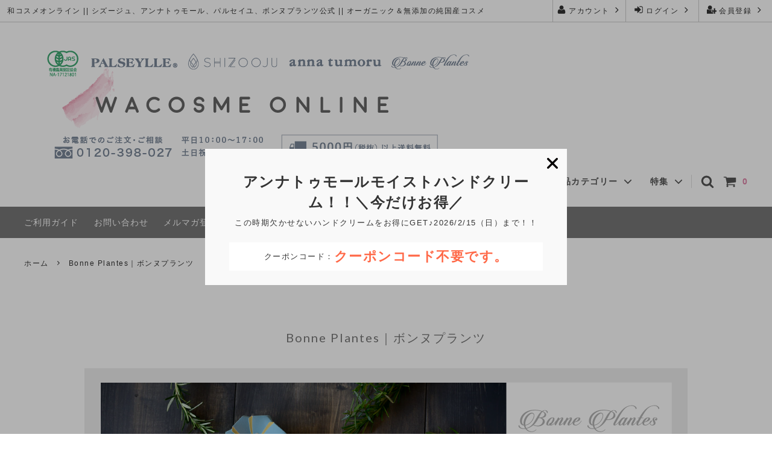

--- FILE ---
content_type: text/html; charset=EUC-JP
request_url: https://wacosme.com/?mode=cate&cbid=2401191&csid=0&page=2
body_size: 18427
content:
<!DOCTYPE html PUBLIC "-//W3C//DTD XHTML 1.0 Transitional//EN" "http://www.w3.org/TR/xhtml1/DTD/xhtml1-transitional.dtd">
<html xmlns:og="http://ogp.me/ns#" xmlns:fb="http://www.facebook.com/2008/fbml" xmlns:mixi="http://mixi-platform.com/ns#" xmlns="http://www.w3.org/1999/xhtml" xml:lang="ja" lang="ja" dir="ltr">
<head>
<meta http-equiv="content-type" content="text/html; charset=euc-jp" />
<meta http-equiv="X-UA-Compatible" content="IE=edge,chrome=1" />
<title>ボンヌプランツ｜Bonne Plantes｜植物そのものの香りを身にまとうという発想から生まれた、ケミカルフリーの無添加化粧品シリーズ、スウィーツのように甘くやさしい幸せをコスメを通じてお届けします。アミノ酸シャンプー、ヘアトリートメント、ヘアオイル、ボディミルク</title>
<meta name="Keywords" content="和コスメ,アンナトゥモール,パルセイユ,シズージュ,アンナ,ボンヌプランツ,スウィーツソーパー,コスメ,敏感肌,自然派化粧品,ナチュラルコスメ,無添加化粧品,無添加,パラベンフリー,アトピー,肌にやさしい,頭皮にやさしい,天然エッセンシャルオイル,無農薬,日本製" />
<meta name="Description" content="ボンヌプランツは植物そのものの香りを身にまとうという発想から生まれたケミカルフリーの無添加化粧品ブランド。防腐剤や添加物は全て植物そのものを活かした素材からできています。パラベンやフェノキシエタノールなどの合成の防腐剤は一切無添加。パラベンフリーの無添加化粧品シリーズ" />
<meta name="Author" content="" />
<meta name="Copyright" content="" />
<meta http-equiv="content-style-type" content="text/css" />
<meta http-equiv="content-script-type" content="text/javascript" />
<link rel="stylesheet" href="https://img07.shop-pro.jp/PA01407/752/css/3/index.css?cmsp_timestamp=20210825110842" type="text/css" />
<link rel="stylesheet" href="https://img07.shop-pro.jp/PA01407/752/css/3/product_list.css?cmsp_timestamp=20210825110842" type="text/css" />

<link rel="alternate" type="application/rss+xml" title="rss" href="https://wacosme.com/?mode=rss" />
<link rel="shortcut icon" href="https://img07.shop-pro.jp/PA01407/752/favicon.ico?cmsp_timestamp=20260116173347" />
<script type="text/javascript" src="//ajax.googleapis.com/ajax/libs/jquery/1.11.0/jquery.min.js" ></script>
<meta property="og:title" content="ボンヌプランツ｜Bonne Plantes｜植物そのものの香りを身にまとうという発想から生まれた、ケミカルフリーの無添加化粧品シリーズ、スウィーツのように甘くやさしい幸せをコスメを通じてお届けします。アミノ酸シャンプー、ヘアトリートメント、ヘアオイル、ボディミルク" />
<meta property="og:description" content="ボンヌプランツは植物そのものの香りを身にまとうという発想から生まれたケミカルフリーの無添加化粧品ブランド。防腐剤や添加物は全て植物そのものを活かした素材からできています。パラベンやフェノキシエタノールなどの合成の防腐剤は一切無添加。パラベンフリーの無添加化粧品シリーズ" />
<meta property="og:url" content="https://wacosme.com?mode=cate&cbid=2401191&csid=0&page=2" />
<meta property="og:site_name" content="和コスメオンライン【公式】シズージュ｜アンナトゥモール｜パルセイユ｜ボンヌプランツ || オンラインショップ" />
<meta property="og:image" content=""/>
<link href="https://file003.shop-pro.jp/PA01407/752/css/bootstrap.min.css" rel="stylesheet">
<script src="https://file003.shop-pro.jp/PA01407/752/js/bootstrap.min.js"></script>
<script src="https://file003.shop-pro.jp/PA01407/752/js/jquery.cookie.js"></script>

<!-- Global site tag (gtag.js) - Google Analytics -->
<script async src="https://www.googletagmanager.com/gtag/js?id=UA-135372378-1"></script>
<script>
  window.dataLayer = window.dataLayer || [];
  function gtag(){dataLayer.push(arguments);}
  gtag('js', new Date());

  gtag('config', 'UA-135372378-1');
</script>
<script>
  var Colorme = {"page":"product_list","shop":{"account_id":"PA01407752","title":"\u548c\u30b3\u30b9\u30e1\u30aa\u30f3\u30e9\u30a4\u30f3\u3010\u516c\u5f0f\u3011\u30b7\u30ba\u30fc\u30b8\u30e5\uff5c\u30a2\u30f3\u30ca\u30c8\u30a5\u30e2\u30fc\u30eb\uff5c\u30d1\u30eb\u30bb\u30a4\u30e6\uff5c\u30dc\u30f3\u30cc\u30d7\u30e9\u30f3\u30c4 || \u30aa\u30f3\u30e9\u30a4\u30f3\u30b7\u30e7\u30c3\u30d7"},"basket":{"total_price":0,"items":[]},"customer":{"id":null}};

  (function() {
    function insertScriptTags() {
      var scriptTagDetails = [{"src":"https:\/\/welcome-coupon.colorme.app\/js\/coupon.js?account_id=PA01407752","integrity":null}];
      var entry = document.getElementsByTagName('script')[0];

      scriptTagDetails.forEach(function(tagDetail) {
        var script = document.createElement('script');

        script.type = 'text/javascript';
        script.src = tagDetail.src;
        script.async = true;

        if( tagDetail.integrity ) {
          script.integrity = tagDetail.integrity;
          script.setAttribute('crossorigin', 'anonymous');
        }

        entry.parentNode.insertBefore(script, entry);
      })
    }

    window.addEventListener('load', insertScriptTags, false);
  })();
</script>
<script async src="https://zen.one/analytics.js"></script>
</head>
<body>
<meta name="colorme-acc-payload" content="?st=1&pt=10028&ut=2401191,0&at=PA01407752&v=20260123015850&re=&cn=2478b2913070d6d68b250be7232a8c84" width="1" height="1" alt="" /><script>!function(){"use strict";Array.prototype.slice.call(document.getElementsByTagName("script")).filter((function(t){return t.src&&t.src.match(new RegExp("dist/acc-track.js$"))})).forEach((function(t){return document.body.removeChild(t)})),function t(c){var r=arguments.length>1&&void 0!==arguments[1]?arguments[1]:0;if(!(r>=c.length)){var e=document.createElement("script");e.onerror=function(){return t(c,r+1)},e.src="https://"+c[r]+"/dist/acc-track.js?rev=3",document.body.appendChild(e)}}(["acclog001.shop-pro.jp","acclog002.shop-pro.jp"])}();</script>



<script src="https://maxcdn.bootstrapcdn.com/bootstrap/3.3.7/js/bootstrap.min.js" integrity="sha384-Tc5IQib027qvyjSMfHjOMaLkfuWVxZxUPnCJA7l2mCWNIpG9mGCD8wGNIcPD7Txa" crossorigin="anonymous"></script>

<script>
  // headタグの中にviewportのmetaタグを入れる
  (function () {
    var viewport = document.createElement('meta');
    viewport.setAttribute('name', 'viewport');
    viewport.setAttribute('content', 'width=device-width, initial-scale=1.0, maximum-scale=1.0, user-scalable=no');
    document.getElementsByTagName('head')[0].appendChild(viewport);
  }());
</script>

<link href="https://fonts.googleapis.com/css?family=Lato" rel="stylesheet">
<input type="checkbox" class="state-drawer-nav" id="view-drawer-nav">
<input type="checkbox" class="state-search-form" id="view-search-form">
<label for="view-search-form" aria-label="検索フォームを閉じる" class="close-search-form c-overlay">
  <svg class="c-overlay__icon" role="img" aria-hidden="true"><use xlink:href="#close"></use></svg>
</label>
<label for="view-drawer-nav" aria-label="メニューを閉じる" class="close-drawer-nav c-overlay">
  <svg class="c-overlay__icon" role="img" aria-hidden="true"><use xlink:href="#close"></use></svg>
</label>

<div id="pagetop" class="p-body" ontouchstart="">
  <div class="p-header">
    <div class="js-fix-height"></div>
    <div id="js-fixed-header" class="p-fixed-header">
      <div class="p-header__bar">
        <ul class="p-header__user-nav">
                                        <li>
            <a href="https://wacosme.com/customer/signup/new">
              <svg role="img" aria-hidden="true"><use xlink:href="#user-plus"></use></svg>
              会員登録
              <svg role="img" aria-hidden="true"><use xlink:href="#angle-right"></use></svg>
            </a>
          </li>
                    <li>
            <a href="https://wacosme.com/?mode=login&shop_back_url=https%3A%2F%2Fwacosme.com%2F">
              <svg role="img" aria-hidden="true"><use xlink:href="#sign-in"></use></svg>
              ログイン
              <svg role="img" aria-hidden="true"><use xlink:href="#angle-right"></use></svg>
            </a>
          </li>
                              <li>
            <a href="https://wacosme.com/?mode=myaccount">
              <svg role="img" aria-hidden="true"><use xlink:href="#user"></use></svg>
              アカウント
              <svg role="img" aria-hidden="true"><use xlink:href="#angle-right"></use></svg>
            </a>
          </li>
        </ul>
                <div class="p-header__tips">
          <div class="p-header__tips-area">
            和コスメオンライン || シズージュ、アンナトゥモール、パルセイユ、ボンヌプランツ公式 || オーガニック＆無添加の純国産コスメ
          </div>
        </div>
        
      </div>
      <div class="p-global-header">
        <div class="p-layout-container">
          <a href="./" class="p-global-header__logo p-global-header__logo--image js-header-logo">
            <img src="https://img07.shop-pro.jp/PA01407/752/PA01407752.png?cmsp_timestamp=20260116173347" alt="和コスメオンライン【公式】シズージュ｜アンナトゥモール｜パルセイユ｜ボンヌプランツ || オンラインショップ" />
          </a>
          <a href="./" class="p-global-header__home">
            <svg class="p-global-header__icon" role="img" aria-hidden="true"><use xlink:href="#home"></use></svg>
            ホーム
          </a>
          <div class="p-global-nav">
            <a href="https://wacosme.com/cart/proxy/basket?shop_id=PA01407752&shop_domain=wacosme.com" class="p-global-header__cart">
              <span class="p-global-header__cart-icon">
                <svg class="p-global-header__icon" role="img" aria-hidden="true" aria-label="カート"><use xlink:href="#shopping-cart"></use></svg>
              </span>
              <span class="p-global-header__cart-count">
                0
              </span>
            </a>
            <label for="view-search-form" class="p-global-header__search open-search-form">
              <svg class="p-global-header__icon" role="img" aria-hidden="true"><use xlink:href="#search"></use></svg>
            </label>
                        <dl class="p-global-nav__unit js-global-nav-list">
              <dt class="p-global-nav__heading">
                ブランド一覧
                <svg class="p-global-header__icon" role="img" aria-hidden="true"><use xlink:href="#angle-down"></use></svg>
              </dt>
              <dd class="p-global-nav__body">
                <div class="p-global-nav__body-inner">
                  <ul class="p-global-nav__list">
                                        <li>
                      <a href="https://wacosme.com/?mode=cate&cbid=2401188&csid=0">
                        SHIZOOJU｜シズージュ
                      </a>
                    </li>
                                        <li>
                      <a href="https://wacosme.com/?mode=cate&cbid=2373883&csid=0">
                        anna tumoru｜アンナトゥモール
                      </a>
                    </li>
                                        <li>
                      <a href="https://wacosme.com/?mode=cate&cbid=2401189&csid=0">
                        PALSEYLLE ｜パルセイユ
                      </a>
                    </li>
                                        <li>
                      <a href="https://wacosme.com/?mode=cate&cbid=2401191&csid=0">
                        Bonne Plantes｜ボンヌプランツ
                      </a>
                    </li>
                                        <li>
                      <a href="https://wacosme.com/?mode=cate&cbid=2401192&csid=0">
                        Sweets Soaper｜スウィーツソーパー
                      </a>
                    </li>
                                      </ul>
                </div>
              </dd>
            </dl>
                                    <dl class="p-global-nav__unit js-global-nav-list">
              <dt class="p-global-nav__heading">
                製品カテゴリー
                <svg class="p-global-header__icon" role="img" aria-hidden="true"><use xlink:href="#angle-down"></use></svg>
              </dt>
              <dd class="p-global-nav__body">
                <div class="p-global-nav__body-inner">
                  <ul class="p-global-nav__list">
                                        <li>
                      <a href="https://wacosme.com/?mode=grp&gid=1786255">
                        【送料無料】クリックポスト対応商品
                      </a>
                    </li>
                                        <li>
                      <a href="https://wacosme.com/?mode=grp&gid=1786246">
                        スキンケア
                      </a>
                    </li>
                                        <li>
                      <a href="https://wacosme.com/?mode=grp&gid=1786252">
                        ヘアケア
                      </a>
                    </li>
                                        <li>
                      <a href="https://wacosme.com/?mode=grp&gid=1815840">
                        スカルプケア
                      </a>
                    </li>
                                        <li>
                      <a href="https://wacosme.com/?mode=grp&gid=1786253">
                        ボディケア
                      </a>
                    </li>
                                        <li>
                      <a href="https://wacosme.com/?mode=grp&gid=1786254">
                        メイクアップ
                      </a>
                    </li>
                                        <li>
                      <a href="https://wacosme.com/?mode=grp&gid=1815989">
                        ランドリー＆生活雑貨
                      </a>
                    </li>
                                        <li>
                      <a href="https://wacosme.com/?mode=grp&gid=1786257">
                        食品
                      </a>
                    </li>
                                        <li>
                      <a href="https://wacosme.com/?mode=grp&gid=1786256">
                        オンライン限定
                      </a>
                    </li>
                                        <li>
                      <a href="https://wacosme.com/?mode=grp&gid=1859238">
                        トライアル
                      </a>
                    </li>
                                      </ul>
                </div>
              </dd>
            </dl>
                                    <dl class="p-global-nav__unit js-global-nav-list">
              <dt class="p-global-nav__heading">
                特集
                <svg class="p-global-header__icon" role="img" aria-hidden="true"><use xlink:href="#angle-down"></use></svg>
              </dt>
              <dd class="p-global-nav__body">
                <div class="p-global-nav__body-inner">
                  <ul class="p-global-nav__list">
                                        <li>
                      <a href="https://wacosme.com/?mode=f3">
                        厳しい基準で厳選された配合成分
                      </a>
                    </li>
                                        <li>
                      <a href="https://wacosme.com/?mode=f4">
                        ポイント、会員登録について
                      </a>
                    </li>
                                        <li>
                      <a href="https://wacosme.com/?mode=f5">
                        配送・送料について
                      </a>
                    </li>
                                        <li>
                      <a href="https://wacosme.com/?mode=f6">
                        お支払いについて
                      </a>
                    </li>
                                        <li>
                      <a href="https://wacosme.com/?mode=f7">
                        キャンセル・返品について
                      </a>
                    </li>
                                        <li>
                      <a href="https://wacosme.com/?mode=f8">
                        ご注文の流れについて
                      </a>
                    </li>
                                        <li>
                      <a href="https://wacosme.com/?mode=f11">
                        2025WINTERキャンペーン
                      </a>
                    </li>
                                      </ul>
                </div>
              </dd>
            </dl>
                      </div>
        </div>

      </div>
    </div>
    <div class="p-sub-header">
      <div class="p-layout-container">
        <ul class="p-sub-header__content-nav">
          <li>
            <a href="https://wacosme.com/?mode=sk">ご利用ガイド</a>
          </li>
          <li>
            <a href="https://wacosme.shop-pro.jp/customer/inquiries/new">
              お問い合わせ
            </a>
          </li>
                              <li>
            <a href="https://wacosme.shop-pro.jp/customer/newsletter/subscriptions/new">メルマガ登録・解除</a>
          </li>
                  </ul>
              </div>

    </div>
  </div>
  <div id="js-sp-header" class="sp-global-header">
    <label for="view-drawer-nav" class="sp-global-header__unit open-drawer-nav">
      <svg class="p-global-header__icon" role="img" aria-hidden="true"><use xlink:href="#bars"></use></svg>
      メニュー
    </label>
    <label for="view-search-form" class="sp-global-header__unit open-search-form">
      <svg class="p-global-header__icon" role="img" aria-hidden="true"><use xlink:href="#search"></use></svg>
      検索
    </label>
    <a href="https://wacosme.com/cart/proxy/basket?shop_id=PA01407752&shop_domain=wacosme.com" class="sp-global-header__unit">
      <span class="p-global-header__cart-icon">
        <svg class="p-global-header__icon" role="img" aria-hidden="true"><use xlink:href="#shopping-cart"></use></svg>
      </span>
      カート
    </a>
  </div>

  <div class="p-drawer-nav">
    <ul class="p-drawer__list">
      <li>
        <label for="view-drawer-nav" aria-label="メニューを閉じる" class="c-sp-list c-sp-list--close-menu">
          <span class="c-sp-list__value">
            メニューを閉じる
          </span>
        </label>
      </li>
      <li>
        <a href="./" class="c-sp-list">
          <span class="c-sp-list__mark">
            <svg class="c-sp-list__icon" role="img" aria-hidden="true"><use xlink:href="#home"></use></svg>
          </span>
          <span class="c-sp-list__value">
            ホーム
          </span>
          <span class="c-sp-list__nav-icon">
            <svg class="c-sp-list__icon" role="img" aria-hidden="true"><use xlink:href="#angle-right"></use></svg>
          </span>
        </a>
      </li>
    </ul>
    <div class="p-drawer__heading">
      ユーザー
    </div>
    <ul class="p-drawer__list">
                        <li>
        <a href="https://wacosme.com/customer/signup/new" class="c-sp-list">
          <span class="c-sp-list__value">
            会員登録
          </span>
          <span class="c-sp-list__nav-icon">
            <svg class="c-sp-list__icon" role="img" aria-hidden="true"><use xlink:href="#angle-right"></use></svg>
          </span>
        </a>
      </li>
            <li>
        <a href="https://wacosme.com/?mode=login&shop_back_url=https%3A%2F%2Fwacosme.com%2F" class="c-sp-list">
          <span class="c-sp-list__value">
            ログイン
          </span>
          <span class="c-sp-list__nav-icon">
            <svg class="c-sp-list__icon" role="img" aria-hidden="true"><use xlink:href="#angle-right"></use></svg>
          </span>
        </a>
      </li>
                  <li>
        <a href="https://wacosme.com/?mode=myaccount" class="c-sp-list">
          <span class="c-sp-list__value">
            アカウント
          </span>
          <span class="c-sp-list__nav-icon">
            <svg class="c-sp-list__icon" role="img" aria-hidden="true"><use xlink:href="#angle-right"></use></svg>
          </span>
        </a>
      </li>
    </ul>
        <div class="p-drawer__heading">
      絞り込む
    </div>
            <dl class="p-drawer__list">
      <dt class="c-sp-list js-drawer-pulldown">
        <span class="c-sp-list__value">
          ブランド一覧
        </span>
        <span class="c-sp-list__nav-icon">
          <svg class="c-sp-list__icon--pulldown" role="img" aria-hidden="true"><use xlink:href="#angle-down"></use></svg>
        </span>
      </dt>
      <dd class="p-drawer__pulldown">
        <ul class="p-drawer__list">
                    <li>
            <a href="https://wacosme.com/?mode=cate&cbid=2401188&csid=0" class="c-sp-list">
              <span class="c-sp-list__value">
                SHIZOOJU｜シズージュ
              </span>
              <span class="c-sp-list__nav-icon">
                <svg class="c-sp-list__icon" role="img" aria-hidden="true"><use xlink:href="#angle-right"></use></svg>
              </span>
            </a>
          </li>
                    <li>
            <a href="https://wacosme.com/?mode=cate&cbid=2373883&csid=0" class="c-sp-list">
              <span class="c-sp-list__value">
                anna tumoru｜アンナトゥモール
              </span>
              <span class="c-sp-list__nav-icon">
                <svg class="c-sp-list__icon" role="img" aria-hidden="true"><use xlink:href="#angle-right"></use></svg>
              </span>
            </a>
          </li>
                    <li>
            <a href="https://wacosme.com/?mode=cate&cbid=2401189&csid=0" class="c-sp-list">
              <span class="c-sp-list__value">
                PALSEYLLE ｜パルセイユ
              </span>
              <span class="c-sp-list__nav-icon">
                <svg class="c-sp-list__icon" role="img" aria-hidden="true"><use xlink:href="#angle-right"></use></svg>
              </span>
            </a>
          </li>
                    <li>
            <a href="https://wacosme.com/?mode=cate&cbid=2401191&csid=0" class="c-sp-list">
              <span class="c-sp-list__value">
                Bonne Plantes｜ボンヌプランツ
              </span>
              <span class="c-sp-list__nav-icon">
                <svg class="c-sp-list__icon" role="img" aria-hidden="true"><use xlink:href="#angle-right"></use></svg>
              </span>
            </a>
          </li>
                    <li>
            <a href="https://wacosme.com/?mode=cate&cbid=2401192&csid=0" class="c-sp-list">
              <span class="c-sp-list__value">
                Sweets Soaper｜スウィーツソーパー
              </span>
              <span class="c-sp-list__nav-icon">
                <svg class="c-sp-list__icon" role="img" aria-hidden="true"><use xlink:href="#angle-right"></use></svg>
              </span>
            </a>
          </li>
                  </ul>
      </dd>
    </dl>
            <dl class="p-drawer__list">
      <dt class="c-sp-list js-drawer-pulldown">
        <span class="c-sp-list__value">
          製品カテゴリー
        </span>
        <span class="c-sp-list__nav-icon">
          <svg class="c-sp-list__icon--pulldown" role="img" aria-hidden="true"><use xlink:href="#angle-down"></use></svg>
        </span>
      </dt>
      <dd class="p-drawer__pulldown">
        <ul class="p-drawer__list">
                    <li>
            <a href="https://wacosme.com/?mode=grp&gid=1786255" class="c-sp-list">
              <span class="c-sp-list__value">
                【送料無料】クリックポスト対応商品
              </span>
              <span class="c-sp-list__nav-icon">
                <svg class="c-sp-list__icon" role="img" aria-hidden="true"><use xlink:href="#angle-right"></use></svg>
              </span>
            </a>
          </li>
                    <li>
            <a href="https://wacosme.com/?mode=grp&gid=1786246" class="c-sp-list">
              <span class="c-sp-list__value">
                スキンケア
              </span>
              <span class="c-sp-list__nav-icon">
                <svg class="c-sp-list__icon" role="img" aria-hidden="true"><use xlink:href="#angle-right"></use></svg>
              </span>
            </a>
          </li>
                    <li>
            <a href="https://wacosme.com/?mode=grp&gid=1786252" class="c-sp-list">
              <span class="c-sp-list__value">
                ヘアケア
              </span>
              <span class="c-sp-list__nav-icon">
                <svg class="c-sp-list__icon" role="img" aria-hidden="true"><use xlink:href="#angle-right"></use></svg>
              </span>
            </a>
          </li>
                    <li>
            <a href="https://wacosme.com/?mode=grp&gid=1815840" class="c-sp-list">
              <span class="c-sp-list__value">
                スカルプケア
              </span>
              <span class="c-sp-list__nav-icon">
                <svg class="c-sp-list__icon" role="img" aria-hidden="true"><use xlink:href="#angle-right"></use></svg>
              </span>
            </a>
          </li>
                    <li>
            <a href="https://wacosme.com/?mode=grp&gid=1786253" class="c-sp-list">
              <span class="c-sp-list__value">
                ボディケア
              </span>
              <span class="c-sp-list__nav-icon">
                <svg class="c-sp-list__icon" role="img" aria-hidden="true"><use xlink:href="#angle-right"></use></svg>
              </span>
            </a>
          </li>
                    <li>
            <a href="https://wacosme.com/?mode=grp&gid=1786254" class="c-sp-list">
              <span class="c-sp-list__value">
                メイクアップ
              </span>
              <span class="c-sp-list__nav-icon">
                <svg class="c-sp-list__icon" role="img" aria-hidden="true"><use xlink:href="#angle-right"></use></svg>
              </span>
            </a>
          </li>
                    <li>
            <a href="https://wacosme.com/?mode=grp&gid=1815989" class="c-sp-list">
              <span class="c-sp-list__value">
                ランドリー＆生活雑貨
              </span>
              <span class="c-sp-list__nav-icon">
                <svg class="c-sp-list__icon" role="img" aria-hidden="true"><use xlink:href="#angle-right"></use></svg>
              </span>
            </a>
          </li>
                    <li>
            <a href="https://wacosme.com/?mode=grp&gid=1786257" class="c-sp-list">
              <span class="c-sp-list__value">
                食品
              </span>
              <span class="c-sp-list__nav-icon">
                <svg class="c-sp-list__icon" role="img" aria-hidden="true"><use xlink:href="#angle-right"></use></svg>
              </span>
            </a>
          </li>
                    <li>
            <a href="https://wacosme.com/?mode=grp&gid=1786256" class="c-sp-list">
              <span class="c-sp-list__value">
                オンライン限定
              </span>
              <span class="c-sp-list__nav-icon">
                <svg class="c-sp-list__icon" role="img" aria-hidden="true"><use xlink:href="#angle-right"></use></svg>
              </span>
            </a>
          </li>
                    <li>
            <a href="https://wacosme.com/?mode=grp&gid=1859238" class="c-sp-list">
              <span class="c-sp-list__value">
                トライアル
              </span>
              <span class="c-sp-list__nav-icon">
                <svg class="c-sp-list__icon" role="img" aria-hidden="true"><use xlink:href="#angle-right"></use></svg>
              </span>
            </a>
          </li>
                  </ul>
      </dd>
    </dl>
        <div class="p-drawer__heading">
      特集
    </div>
        <ul class="p-drawer__list p-drawer__list--freepage">
            <li>
        <a href="https://wacosme.com/?mode=f3" class="c-sp-list">
          <span class="c-sp-list__value">
            厳しい基準で厳選された配合成分
          </span>
          <span class="c-sp-list__nav-icon">
            <svg class="c-sp-list__icon" role="img" aria-hidden="true"><use xlink:href="#angle-right"></use></svg>
          </span>
        </a>
      </li>
            <li>
        <a href="https://wacosme.com/?mode=f4" class="c-sp-list">
          <span class="c-sp-list__value">
            ポイント、会員登録について
          </span>
          <span class="c-sp-list__nav-icon">
            <svg class="c-sp-list__icon" role="img" aria-hidden="true"><use xlink:href="#angle-right"></use></svg>
          </span>
        </a>
      </li>
            <li>
        <a href="https://wacosme.com/?mode=f5" class="c-sp-list">
          <span class="c-sp-list__value">
            配送・送料について
          </span>
          <span class="c-sp-list__nav-icon">
            <svg class="c-sp-list__icon" role="img" aria-hidden="true"><use xlink:href="#angle-right"></use></svg>
          </span>
        </a>
      </li>
            <li>
        <a href="https://wacosme.com/?mode=f6" class="c-sp-list">
          <span class="c-sp-list__value">
            お支払いについて
          </span>
          <span class="c-sp-list__nav-icon">
            <svg class="c-sp-list__icon" role="img" aria-hidden="true"><use xlink:href="#angle-right"></use></svg>
          </span>
        </a>
      </li>
            <li>
        <a href="https://wacosme.com/?mode=f7" class="c-sp-list">
          <span class="c-sp-list__value">
            キャンセル・返品について
          </span>
          <span class="c-sp-list__nav-icon">
            <svg class="c-sp-list__icon" role="img" aria-hidden="true"><use xlink:href="#angle-right"></use></svg>
          </span>
        </a>
      </li>
            <li>
        <a href="https://wacosme.com/?mode=f8" class="c-sp-list">
          <span class="c-sp-list__value">
            ご注文の流れについて
          </span>
          <span class="c-sp-list__nav-icon">
            <svg class="c-sp-list__icon" role="img" aria-hidden="true"><use xlink:href="#angle-right"></use></svg>
          </span>
        </a>
      </li>
            <li>
        <a href="https://wacosme.com/?mode=f11" class="c-sp-list">
          <span class="c-sp-list__value">
            2025WINTERキャンペーン
          </span>
          <span class="c-sp-list__nav-icon">
            <svg class="c-sp-list__icon" role="img" aria-hidden="true"><use xlink:href="#angle-right"></use></svg>
          </span>
        </a>
      </li>
          </ul>
        <ul class="p-drawer__list">
      <li>
        <a href="https://wacosme.com/?mode=sk" class="c-sp-list">
          <span class="c-sp-list__value">
            ご利用ガイド
          </span>
          <span class="c-sp-list__nav-icon">
            <svg class="c-sp-list__icon" role="img" aria-hidden="true"><use xlink:href="#angle-right"></use></svg>
          </span>
        </a>
      </li>
      <li>
        <a href="https://wacosme.shop-pro.jp/customer/inquiries/new" class="c-sp-list">
          <span class="c-sp-list__value">
            お問い合わせ
          </span>
          <span class="c-sp-list__nav-icon">
            <svg class="c-sp-list__icon" role="img" aria-hidden="true"><use xlink:href="#angle-right"></use></svg>
          </span>
        </a>
      </li>
                  <li>
        <a href="https://wacosme.shop-pro.jp/customer/newsletter/subscriptions/new" class="c-sp-list">
          <span class="c-sp-list__value">
            メルマガ登録・解除
          </span>
          <span class="c-sp-list__nav-icon">
            <svg class="c-sp-list__icon" role="img" aria-hidden="true"><use xlink:href="#angle-right"></use></svg>
          </span>
        </a>
      </li>
          </ul>
  </div>


  <div class="p-page-content product_list">
        <div class="p-layout-container">
  <div class="c-topic-path">
    <ul class="c-topic-path__list">
      <li class="c-topic-path__item">
        <a href="./">ホーム</a>
      </li>
                  <li class="c-topic-path__item">
        <svg role="img" aria-hidden="true"><use xlink:href="#angle-right"></use></svg>
        <a href="?mode=cate&cbid=2401191&csid=0">Bonne Plantes｜ボンヌプランツ</a>
      </li>
                      </ul>
  </div>
  <h2 class="c-section__heading">
    <div class="c-section__heading--sub-title">
            Bonne Plantes｜ボンヌプランツ
          </div>
  </h2>
        <div class="c-section">
    <div class="c-section__container">
      <div style="text-align: center;"><img src="https://img21.shop-pro.jp/PA01407/752/etc/bonne-brand.png?cmsp_timestamp=20180615164922" alt="ボンヌプランツブランドイメージ"></div>
      
      
    </div>
  </div>
      <div class="c-product-sort">
    <div class="c-product-sort__total">
      全<span>29</span>商品
    </div>
    <div class="c-product-sort__switch c-select">
      <select class="c-select__value js-sort-switch">
                <option value="" selected>おすすめ順</option>
                        <option value="?mode=cate&cbid=2401191&csid=0&sort=p">価格順</option>
                        <option value="?mode=cate&cbid=2401191&csid=0&sort=n">新着順</option>
              </select>
      <svg class="c-select__icon" role="img" aria-hidden="true"><use xlink:href="#angle-down"></use></svg>
    </div>
  </div>

  


  <ul class="c-product-list">
        
    <li class="c-product-list__item">
      
            <a href="?pid=130780836" class="c-product-list__image-wrap c-image-wrap c-image-wrap--link">
                <div class="c-image-box">
                    <img src="https://img07.shop-pro.jp/PA01407/752/product/130780836_th.jpg?cmsp_timestamp=20180428144201" alt="ボンヌプランツ　トリートメント（赤紫蘇&ラベンダー）  300ml" class="c-image-box__image js-lazyload" />
                  </div>
                                                                                                                                                                                                                                                                                                                                                                                                                                                                                                                                                                                                                                                                                                                                                                                                                                                        
      </a>
            <a href="?pid=130780836" class="c-product-list__name">
        ボンヌプランツ　トリートメント（赤紫蘇&ラベンダー）  300ml
      </a>
            <div class="c-product-info__price c-product-list__price">
                2,750円(本体2,500円、税250円)
                      </div>
                                          <div class="c-product-list__fav-item">
        <button type="button"  data-favorite-button-selector="DOMSelector" data-product-id="130780836" data-added-class="is-added">
          <svg role="img" aria-hidden="true"><use xlink:href="#heart"></use></svg>
        </button>
      </div>
    </li>
        
    <li class="c-product-list__item">
      
            <a href="?pid=181076615" class="c-product-list__image-wrap c-image-wrap c-image-wrap--link">
                <div class="c-image-box">
                    <img src="https://img07.shop-pro.jp/PA01407/752/product/181076615_th.jpg?cmsp_timestamp=20240528125528" alt="ボンヌプランツ　トリートメント（赤紫蘇&ラベンダー）詰替用  250ml　
《【送料無料】クリックポスト対応商品》" class="c-image-box__image js-lazyload" />
                  </div>
                                                                                                                                                                                                                                                                                                                                                                                                                                                                                                                                                                                                                                                                                                                                                                                                                                                        
      </a>
            <a href="?pid=181076615" class="c-product-list__name">
        ボンヌプランツ　トリートメント（赤紫蘇&ラベンダー）詰替用  250ml　
《【送料無料】クリックポスト対応商品》
      </a>
            <div class="c-product-info__price c-product-list__price">
                2,145円(本体1,950円、税195円)
                      </div>
                                          <div class="c-product-list__fav-item">
        <button type="button"  data-favorite-button-selector="DOMSelector" data-product-id="181076615" data-added-class="is-added">
          <svg role="img" aria-hidden="true"><use xlink:href="#heart"></use></svg>
        </button>
      </div>
    </li>
        
    <li class="c-product-list__item">
      
            <a href="?pid=130780850" class="c-product-list__image-wrap c-image-wrap c-image-wrap--link">
                <div class="c-image-box">
                    <img src="https://img07.shop-pro.jp/PA01407/752/product/130780850_th.jpg?cmsp_timestamp=20180502154402" alt="ボンヌプランツ　トリートメント（赤紫蘇＆ラベンダー）　お試し用8ml【メール便対象商品】" class="c-image-box__image js-lazyload" />
                  </div>
                                                                                                                                                                                                                                                                                                                                                                                                                                                                                                                                                                                                                                                                                                                                                                                                                                                        
      </a>
            <a href="?pid=130780850" class="c-product-list__name">
        ボンヌプランツ　トリートメント（赤紫蘇＆ラベンダー）　お試し用8ml【メール便対象商品】
      </a>
            <div class="c-product-info__price c-product-list__price">
                137円(本体125円、税12円)
                      </div>
                                          <div class="c-product-list__fav-item">
        <button type="button"  data-favorite-button-selector="DOMSelector" data-product-id="130780850" data-added-class="is-added">
          <svg role="img" aria-hidden="true"><use xlink:href="#heart"></use></svg>
        </button>
      </div>
    </li>
        
    <li class="c-product-list__item">
      
            <a href="?pid=130780837" class="c-product-list__image-wrap c-image-wrap c-image-wrap--link">
                <div class="c-image-box">
                    <img src="https://img07.shop-pro.jp/PA01407/752/product/130780837_th.jpg?cmsp_timestamp=20180428144214" alt="ボンヌプランツ　トリートメント（シトラス&ミント） 300ml" class="c-image-box__image js-lazyload" />
                  </div>
                                                                                                                                                                                                                                                                                                                                                                                                                                                                                                                                                                                                                                                                                                                                                                                                                                                        
      </a>
            <a href="?pid=130780837" class="c-product-list__name">
        ボンヌプランツ　トリートメント（シトラス&ミント） 300ml
      </a>
            <div class="c-product-info__price c-product-list__price">
                2,530円(本体2,300円、税230円)
                      </div>
                                          <div class="c-product-list__fav-item">
        <button type="button"  data-favorite-button-selector="DOMSelector" data-product-id="130780837" data-added-class="is-added">
          <svg role="img" aria-hidden="true"><use xlink:href="#heart"></use></svg>
        </button>
      </div>
    </li>
        
    <li class="c-product-list__item">
      
            <a href="?pid=181068728" class="c-product-list__image-wrap c-image-wrap c-image-wrap--link">
                <div class="c-image-box">
                    <img src="https://img07.shop-pro.jp/PA01407/752/product/181068728_th.jpg?cmsp_timestamp=20240527174302" alt="ボンヌプランツ　トリートメント（シトラス&ミント）詰替用  250ml　
《【送料無料】クリックポスト対応商品》" class="c-image-box__image js-lazyload" />
                  </div>
                                                                                                                                                                                                                                                                                                                                                                                                                                                                                                                                                                                                                                                                                                                                                                                                                                                        
      </a>
            <a href="?pid=181068728" class="c-product-list__name">
        ボンヌプランツ　トリートメント（シトラス&ミント）詰替用  250ml　
《【送料無料】クリックポスト対応商品》
      </a>
            <div class="c-product-info__price c-product-list__price">
                1,980円(本体1,800円、税180円)
                      </div>
                                          <div class="c-product-list__fav-item">
        <button type="button"  data-favorite-button-selector="DOMSelector" data-product-id="181068728" data-added-class="is-added">
          <svg role="img" aria-hidden="true"><use xlink:href="#heart"></use></svg>
        </button>
      </div>
    </li>
        
    <li class="c-product-list__item">
      
            <a href="?pid=130780847" class="c-product-list__image-wrap c-image-wrap c-image-wrap--link">
                <div class="c-image-box">
                    <img src="https://img07.shop-pro.jp/PA01407/752/product/130780847_th.jpg?cmsp_timestamp=20180502154322" alt="ボンヌプランツ　トリートメント（シトラス＆ミント）　お試し用8ml【メール便対象商品】" class="c-image-box__image js-lazyload" />
                  </div>
                                                                                                                                                                                                                                                                                                                                                                                                                                                                                                                                                                                                                                                                                                                                                                                                                                                        
      </a>
            <a href="?pid=130780847" class="c-product-list__name">
        ボンヌプランツ　トリートメント（シトラス＆ミント）　お試し用8ml【メール便対象商品】
      </a>
            <div class="c-product-info__price c-product-list__price">
                137円(本体125円、税12円)
                      </div>
                                          <div class="c-product-list__fav-item">
        <button type="button"  data-favorite-button-selector="DOMSelector" data-product-id="130780847" data-added-class="is-added">
          <svg role="img" aria-hidden="true"><use xlink:href="#heart"></use></svg>
        </button>
      </div>
    </li>
        
    <li class="c-product-list__item">
      
            <a href="?pid=130780839" class="c-product-list__image-wrap c-image-wrap c-image-wrap--link">
                <div class="c-image-box">
                    <img src="https://img07.shop-pro.jp/PA01407/752/product/130780839_th.jpg?cmsp_timestamp=20180502154246" alt="ボンヌプランツ　ヘアブローミスト（ローズ&ネロリ） 120ml" class="c-image-box__image js-lazyload" />
                  </div>
                                                                                                                                                                                                                                                                                                                                                                                                                                                                                                                                                                                                                                                                                                                                                                                                                                                        
      </a>
            <a href="?pid=130780839" class="c-product-list__name">
        ボンヌプランツ　ヘアブローミスト（ローズ&ネロリ） 120ml
      </a>
            <div class="c-product-info__price c-product-list__price">
                2,200円(本体2,000円、税200円)
                      </div>
                                          <div class="c-product-list__fav-item">
        <button type="button"  data-favorite-button-selector="DOMSelector" data-product-id="130780839" data-added-class="is-added">
          <svg role="img" aria-hidden="true"><use xlink:href="#heart"></use></svg>
        </button>
      </div>
    </li>
        
    <li class="c-product-list__item">
      
            <a href="?pid=130780838" class="c-product-list__image-wrap c-image-wrap c-image-wrap--link">
                <div class="c-image-box">
                    <img src="https://img07.shop-pro.jp/PA01407/752/product/130780838_th.jpg?cmsp_timestamp=20180428144226" alt="ボンヌプランツ　ヘアブローミスト（赤紫蘇&ラベンダー） 120ml" class="c-image-box__image js-lazyload" />
                  </div>
                                                                                                                                                                                                                                                                                                                                                                                                                                                                                                                                                                                                                                                                                                                                                                                                                                                        
      </a>
            <a href="?pid=130780838" class="c-product-list__name">
        ボンヌプランツ　ヘアブローミスト（赤紫蘇&ラベンダー） 120ml
      </a>
            <div class="c-product-info__price c-product-list__price">
                1,980円(本体1,800円、税180円)
                      </div>
                                          <div class="c-product-list__fav-item">
        <button type="button"  data-favorite-button-selector="DOMSelector" data-product-id="130780838" data-added-class="is-added">
          <svg role="img" aria-hidden="true"><use xlink:href="#heart"></use></svg>
        </button>
      </div>
    </li>
        
    <li class="c-product-list__item">
      
            <a href="?pid=130780841" class="c-product-list__image-wrap c-image-wrap c-image-wrap--link">
                <div class="c-image-box">
                    <img src="https://img07.shop-pro.jp/PA01407/752/product/130780841_th.jpg?cmsp_timestamp=20180428144255" alt="ボンヌプランツ　ヘアブローミスト（シトラス&ミント） 120ml" class="c-image-box__image js-lazyload" />
                  </div>
                                                                                                                                                                                                                                                                                                                                                                                                                                                                                                                                                                                                                                                                                                                                                                                                                                                        
      </a>
            <a href="?pid=130780841" class="c-product-list__name">
        ボンヌプランツ　ヘアブローミスト（シトラス&ミント） 120ml
      </a>
            <div class="c-product-info__price c-product-list__price">
                1,980円(本体1,800円、税180円)
                      </div>
                                          <div class="c-product-list__fav-item">
        <button type="button"  data-favorite-button-selector="DOMSelector" data-product-id="130780841" data-added-class="is-added">
          <svg role="img" aria-hidden="true"><use xlink:href="#heart"></use></svg>
        </button>
      </div>
    </li>
        
    <li class="c-product-list__item">
      
            <a href="?pid=130780804" class="c-product-list__image-wrap c-image-wrap c-image-wrap--link">
                <div class="c-image-box">
                    <img src="https://img07.shop-pro.jp/PA01407/752/product/130780804_th.jpg?cmsp_timestamp=20180428143326" alt="ボンヌプランツ　バスソルト ローズ  240g" class="c-image-box__image js-lazyload" />
                  </div>
                                                                                                                                                                                                                                                                                                                                                                                                                                                                                                                                                                                                                                                                                                                                                                                                                                                        
      </a>
            <a href="?pid=130780804" class="c-product-list__name">
        ボンヌプランツ　バスソルト ローズ  240g
      </a>
            <div class="c-product-info__price c-product-list__price">
                2,200円(本体2,000円、税200円)
                      </div>
                                          <div class="c-product-list__fav-item">
        <button type="button"  data-favorite-button-selector="DOMSelector" data-product-id="130780804" data-added-class="is-added">
          <svg role="img" aria-hidden="true"><use xlink:href="#heart"></use></svg>
        </button>
      </div>
    </li>
        
    <li class="c-product-list__item">
      
            <a href="?pid=130780816" class="c-product-list__image-wrap c-image-wrap c-image-wrap--link">
                <div class="c-image-box">
                    <img src="https://img07.shop-pro.jp/PA01407/752/product/130780816_th.jpg?cmsp_timestamp=20180428143815" alt="ボンヌプランツ　ボディミルク　ローズ  200ml" class="c-image-box__image js-lazyload" />
                  </div>
                                                                                                                                                                                                                                                                                                                                                                                                                                                                                                                                                                                                                                                                                                                                                                                                                                                        
      </a>
            <a href="?pid=130780816" class="c-product-list__name">
        ボンヌプランツ　ボディミルク　ローズ  200ml
      </a>
            <div class="c-product-info__price c-product-list__price">
                2,970円(本体2,700円、税270円)
                      </div>
                                          <div class="c-product-list__fav-item">
        <button type="button"  data-favorite-button-selector="DOMSelector" data-product-id="130780816" data-added-class="is-added">
          <svg role="img" aria-hidden="true"><use xlink:href="#heart"></use></svg>
        </button>
      </div>
    </li>
        
    <li class="c-product-list__item">
      
            <a href="?pid=130780821" class="c-product-list__image-wrap c-image-wrap c-image-wrap--link">
                <div class="c-image-box">
                    <img src="https://img07.shop-pro.jp/PA01407/752/product/130780821_th.jpg?cmsp_timestamp=20180428143908" alt="ボンヌプランツ　ボディミルク　ラベンダー  200ml" class="c-image-box__image js-lazyload" />
                  </div>
                                                                                                                                                                                                                                                                                                                                                                                                                                                                                                                                                                                                                                                                                                                                                                                                                                                        
      </a>
            <a href="?pid=130780821" class="c-product-list__name">
        ボンヌプランツ　ボディミルク　ラベンダー  200ml
      </a>
            <div class="c-product-info__price c-product-list__price">
                2,420円(本体2,200円、税220円)
                      </div>
                                          <div class="c-product-list__fav-item">
        <button type="button"  data-favorite-button-selector="DOMSelector" data-product-id="130780821" data-added-class="is-added">
          <svg role="img" aria-hidden="true"><use xlink:href="#heart"></use></svg>
        </button>
      </div>
    </li>
      </ul>


    <div class="c-pager">
    <div class="c-pager__total">
      全<span>29</span>商品中 <span>13 - 24</span>表示
    </div>
    <ul class="c-pager__list">
      <li class="c-pager__list-item c-pager__list-item--visible">
                <a href="?mode=cate&cbid=2401191&csid=0&page=1" class="c-pager__link c-button c-button--border">
          <svg class="c-pager__icon" role="img" aria-hidden="true"><use xlink:href="#angle-left"></use></svg>
        </a>
              </li>
                        <li class="c-pager__list-item">
        <a href="?mode=cate&cbid=2401191&csid=0&page=1" class="c-pager__link c-button c-button--border">
          1
        </a>
      </li>
                                    <li class="c-pager__list-item c-pager__list-item--visible">
        <span class="c-pager__unlink c-button c-button--border is-disabled is-current">
          2
          <span class="u-visible--phone">ページ目</span>
        </span>
      </li>
                                    <li class="c-pager__list-item">
        <a href="?mode=cate&cbid=2401191&csid=0&page=3" class="c-pager__link c-button c-button--border">
          3
        </a>
      </li>
                        <li class="c-pager__list-item c-pager__list-item--visible">
                <a href="?mode=cate&cbid=2401191&csid=0&page=3" class="c-pager__link c-button c-button--border">
          <svg class="c-pager__icon" role="img" aria-hidden="true"><use xlink:href="#angle-right"></use></svg>
        </a>
              </li>
    </ul>
  </div>
  
      <div class="c-section">
    <div class="c-section__container">
      <br><a href="https://palseylle.co.jp/brand/bonne-plantes/" target="_blank"><strong>ボンヌプランツ ブランドページはこちら ></strong></a><br><hr />
      
      
    </div>
  </div>
  </div>    

            
            
  </div>
  <div class="p-footer">
        <div class="p-shop-info">
      <div class="p-layout-container">
                        <div class="p-shop-info__calendar p-shop-info__calendar--half">
          <div class="p-calendar__table">
            <table class="tbl_calendar">
    <caption>2026年1月</caption>
    <tr>
        <th class="sun">日</th>
        <th>月</th>
        <th>火</th>
        <th>水</th>
        <th>木</th>
        <th>金</th>
        <th class="sat">土</th>
    </tr>
    <tr>
<td></td>
<td></td>
<td></td>
<td></td>
<td class="thu holiday" style="background-color: #ceebe2; color: #1491de;">1</td>
<td class="fri" style="background-color: #ceebe2; color: #1491de;">2</td>
<td class="sat" style="color: #fa0303;">3</td>
</tr>
<tr>
<td class="sun" style="color: #fa0303;">4</td>
<td class="mon" style="background-color: #ceebe2; color: #1491de;">5</td>
<td class="tue">6</td>
<td class="wed">7</td>
<td class="thu">8</td>
<td class="fri">9</td>
<td class="sat" style="color: #fa0303;">10</td>
</tr>
<tr>
<td class="sun" style="color: #fa0303;">11</td>
<td class="mon holiday" style="color: #fa0303;">12</td>
<td class="tue">13</td>
<td class="wed">14</td>
<td class="thu">15</td>
<td class="fri">16</td>
<td class="sat" style="color: #fa0303;">17</td>
</tr>
<tr>
<td class="sun" style="color: #fa0303;">18</td>
<td class="mon">19</td>
<td class="tue">20</td>
<td class="wed">21</td>
<td class="thu">22</td>
<td class="fri">23</td>
<td class="sat" style="color: #fa0303;">24</td>
</tr>
<tr>
<td class="sun" style="color: #fa0303;">25</td>
<td class="mon">26</td>
<td class="tue">27</td>
<td class="wed">28</td>
<td class="thu">29</td>
<td class="fri">30</td>
<td class="sat" style="color: #fa0303;">31</td>
</tr>
</table><table class="tbl_calendar">
    <caption>2026年2月</caption>
    <tr>
        <th class="sun">日</th>
        <th>月</th>
        <th>火</th>
        <th>水</th>
        <th>木</th>
        <th>金</th>
        <th class="sat">土</th>
    </tr>
    <tr>
<td class="sun" style="color: #fa0303;">1</td>
<td class="mon">2</td>
<td class="tue">3</td>
<td class="wed">4</td>
<td class="thu">5</td>
<td class="fri">6</td>
<td class="sat" style="color: #fa0303;">7</td>
</tr>
<tr>
<td class="sun" style="color: #fa0303;">8</td>
<td class="mon">9</td>
<td class="tue">10</td>
<td class="wed holiday" style="color: #fa0303;">11</td>
<td class="thu">12</td>
<td class="fri">13</td>
<td class="sat" style="color: #fa0303;">14</td>
</tr>
<tr>
<td class="sun" style="color: #fa0303;">15</td>
<td class="mon">16</td>
<td class="tue">17</td>
<td class="wed">18</td>
<td class="thu">19</td>
<td class="fri">20</td>
<td class="sat" style="color: #fa0303;">21</td>
</tr>
<tr>
<td class="sun" style="color: #fa0303;">22</td>
<td class="mon holiday" style="color: #fa0303;">23</td>
<td class="tue">24</td>
<td class="wed">25</td>
<td class="thu">26</td>
<td class="fri">27</td>
<td class="sat" style="color: #fa0303;">28</td>
</tr>
</table>
          </div>
                  </div>
        
      </div>
    </div>
        <div class="p-global-footer">
      <div class="p-layout-container">
        <div class="p-global-footer__group">
                    <div class="p-global-footer__unit--half" style="margin-bottom:20px;">
            <div class="p-global-footer__heading">メルマガ登録・解除</div>
            <div class="p-global-footer__mailmaga-form" style="margin-bottom:20px;">
              <form name="frm" method="get" action="https://wacosme.shop-pro.jp/customer/newsletter/subscriptions/new">
            <span class="mailmaga_text"><input type="text" name="email" value=""></span><br />
            <input type="hidden" name="type" value="">
            <span class="mailmaga_ins"><input type="button" value=" 登　録 " onclick="mm_send('INS');"></span>
            <span class="mailmaga_del"><input type="button" value=" 解　除 " onclick="mm_send('DEL');"></span>
            </form>
              <p>
                <a href="https://wacosme.shop-pro.jp/customer/newsletter/subscriptions/new">解除の方はこちら</a>
              </p>
            </div>
			      <div id="contact_tel" style="width:70%; margin:auto; border-style:solid; border-width:1px; text-align:center; color:#ffffff;">
				      <p style="padding-top:10px;">お電話でのご注文・ご相談</p>
				      <p><img src="https://file003.shop-pro.jp/PA01407/752/img/tel_w.png" style="margin-right: 5px;"><span style="font-size:20px; vertical-align: middle;">0120-398-027</span></p>
				      <p>平日10:00～17:00</p>
				      <p>土日祝・年末年始除く</p>
			      </div>
          </div>
                    <div class="p-global-footer__unit">
            <ul class="p-footer-nav">
              <li>
                <a href="./" class="c-sp-list">
                  <span class="p-footer-nav__text c-sp-list__value">
                    ホーム
                  </span>
                  <span class="c-sp-list__nav-icon">
                    <svg class="c-sp-list__icon" role="img" aria-hidden="true"><use xlink:href="#angle-right"></use></svg>
                  </span>
                </a>
              </li>
              <li>
                <a href="https://wacosme.com/?mode=sk#payment" class="c-sp-list">
                  <span class="p-footer-nav__text c-sp-list__value">
                    支払い方法について
                  </span>
                  <span class="c-sp-list__nav-icon">
                    <svg class="c-sp-list__icon" role="img" aria-hidden="true"><use xlink:href="#angle-right"></use></svg>
                  </span>
                </a>
              </li>
              <li>
                <a href="https://wacosme.com/?mode=sk" class="c-sp-list">
                  <span class="p-footer-nav__text c-sp-list__value">
                    配送方法について
                  </span>
                  <span class="c-sp-list__nav-icon">
                    <svg class="c-sp-list__icon" role="img" aria-hidden="true"><use xlink:href="#angle-right"></use></svg>
                  </span>
                </a>
              </li>
              <li>
                <a href="https://wacosme.com/?mode=sk#return" class="c-sp-list">
                  <span class="p-footer-nav__text c-sp-list__value">
                    返品について
                  </span>
                  <span class="c-sp-list__nav-icon">
                    <svg class="c-sp-list__icon" role="img" aria-hidden="true"><use xlink:href="#angle-right"></use></svg>
                  </span>
                </a>
              </li>
            </ul>
          </div>
          <div class="p-global-footer__unit">
            <ul class="p-footer-nav">
              <li>
                <a href="https://wacosme.com/?mode=myaccount" class="c-sp-list">
                  <span class="p-footer-nav__text c-sp-list__value">
                    アカウント
                  </span>
                  <span class="c-sp-list__nav-icon">
                    <svg class="c-sp-list__icon" role="img" aria-hidden="true"><use xlink:href="#angle-right"></use></svg>
                  </span>
                </a>
              </li>
                                                        <li>
                <a href="https://wacosme.com/customer/signup/new" class="c-sp-list">
                  <span class="p-footer-nav__text c-sp-list__value">
                    会員登録
                  </span>
                  <span class="c-sp-list__nav-icon">
                    <svg class="c-sp-list__icon" role="img" aria-hidden="true"><use xlink:href="#angle-right"></use></svg>
                  </span>
                </a>
              </li>
                            <li>
                <a href="https://wacosme.com/?mode=login&shop_back_url=https%3A%2F%2Fwacosme.com%2F" class="c-sp-list">
                  <span class="p-footer-nav__text c-sp-list__value">
                    ログイン
                  </span>
                  <span class="c-sp-list__nav-icon">
                    <svg class="c-sp-list__icon" role="img" aria-hidden="true"><use xlink:href="#angle-right"></use></svg>
                  </span>
                </a>
              </li>
                                          <li>
                <a href="https://wacosme.com/cart/proxy/basket?shop_id=PA01407752&shop_domain=wacosme.com" class="c-sp-list">
                  <span class="p-footer-nav__text c-sp-list__value">
                    カートを見る
                  </span>
                  <span class="c-sp-list__nav-icon">
                    <svg class="c-sp-list__icon" role="img" aria-hidden="true"><use xlink:href="#angle-right"></use></svg>
                  </span>
                </a>
              </li>
              <li>
                <a href="https://wacosme.shop-pro.jp/customer/inquiries/new" class="c-sp-list">
                  <span class="p-footer-nav__text c-sp-list__value">
                    お問い合わせ
                  </span>
                  <span class="c-sp-list__nav-icon">
                    <svg class="c-sp-list__icon" role="img" aria-hidden="true"><use xlink:href="#angle-right"></use></svg>
                  </span>
                </a>
              </li>
            </ul>
          </div>
        </div>
        <div class="p-global-footer__group p-global-footer__group--secondary">
                    <div class="p-global-footer__unit">
            <ul class="p-footer-nav p-footer-nav--secondary">
                                          <li>
                <a href="https://wacosme.shop-pro.jp/customer/newsletter/subscriptions/new">
                  メルマガ登録・解除
                </a>
              </li>
                            <li>
                <a href="https://wacosme.com/?mode=rss">RSS</a> / <a href="https://wacosme.com/?mode=atom">ATOM</a>
              </li>
              <li>
                <a href="https://wacosme.com/?mode=sk#info">
                  特定商法取引法に基づく表記
                </a>
              </li>
              <li>
                <a href="https://wacosme.com/?mode=privacy">
                  プライバシーポリシー
                </a>
              </li>
            </ul>
          </div>
        </div>

      </div>
    </div>
    <div class="p-footer-guide u-visible--tablet">
      <div class="p-layout-container">
                <div class="p-footer-guide__unit">
          <h3 class="p-footer-guide__heading">配送・送料について</h3>
          <dl class="p-footer-guide__body">
                        <dt class="p-footer-guide__label">佐川急便</dt>
            <dd class="p-footer-guide__content">
                            <div class="p-footer-guide__image">
                <img src="https://img07.shop-pro.jp/PA01407/752/delivery/446714.png?cmsp_timestamp=20210329161049" />
              </div>
                            お買い上げ金額が5,500円（税込）以上のときは送料無料となります。<br />
<br />
● 北海道　1000円<br />
● 東北（青森、秋田、岩手、宮城、山形、福島）　900円<br />
● 関東（東京、神奈川、山梨、千葉、埼玉、群馬、栃木、茨城、新潟）　800円<br />
● 中部（富山、石川、福井、長野、静岡、愛知、岐阜、三重）　800円<br />
● 近畿（京都、滋賀、奈良、和歌山、大阪、兵庫）　600円<br />
● 中・四国（岡山、広島、山口、鳥取、島根、香川、徳島、高知、愛媛）　500円<br />
● 九州（福岡、佐賀、長崎、大分、熊本、宮崎、鹿児島）　500円<br />
● 沖縄　1300円<br />
<br />
【代引手数料】<br />
お買い上げ金額が5,500円（税込）未満の場合は、代金引換手数料330円（税込）が必要になります。<br />
お買い上げ金額が5,500円（税込）以上の場合は、代金引換手数料が無料になります。
            </dd>
                        <dt class="p-footer-guide__label">普通郵便（クリックポスト便含む）</dt>
            <dd class="p-footer-guide__content">
                            お試しサイズ商品限定・全国一律配送料200円（税込）で商品をお届け致します。<br />
商品代金が1100円(税込)以上のご注文の場合は配送料200円は無料ですが、コンビニ決済の場合、手数料250円はご負担をお願いしております。何卒ご了承くださいませ。<br />
<br />
・対象商品：全ブランドのお試しサイズ<br />
※令和7年4月より「クリックポスト対応商品」も加わりました。<br />
・お支払い方法：クレジットカード決済またはコンビニ決済（前払い）限定となります。<br />
<br />
【メール便対象商品】または【クリックポスト対応商品】と記載のある商品に限り、ご利用いただけます。商品の破損・紛失の補償がございませんので、ご利用前に必ず下記の内容をご確認下さいませ。<br />
●ご注意<br />
・【メール便対象商品】または【クリックポスト対応商品】の記載が無い商品ではご利用頂けません。<br />
・【メール便対象商品】または【クリックポスト対応商品】の記載の無い商品の場合は、【普通郵便（クリックポスト含む）】を希望されましても【宅配便】でのお届けとなります。<br />
・ご自宅の郵便受けへの投函となりますので、配達日時指定はご利用いただけません。  <br />
・クレジットカード決済・全額ポイント決済・コンビニ決済（前払い）・Amazon　Payの場合のみご利用いただけます。　  <br />
・お届け先のご住所に誤りがある場合やご住所の一部を省略されますとお届けすることが出来ません。<br />
　※送付先情報の不備等により弊社へ返送となりました場合、再発送に伴います送料はお客様のご負担となります。<br />

            </dd>
                      </dl>
        </div>
        
        <div class="p-footer-guide__unit">
          <h3 class="p-footer-guide__heading">返品について</h3>
          <dl class="p-footer-guide__body">
                        <dt class="p-footer-guide__label">不良品</dt>
            <dd class="p-footer-guide__content">
              商品の破損、不良品またはご注文と異なる商品が届いた場合は、商品到着後、10日以内に弊社までメールまたはお電話でご連絡ください。ただちに責任をもって対応させていただきます。<br />

            </dd>
                                    <dt class="p-footer-guide__label">返品期限</dt>
            <dd class="p-footer-guide__content">
              お客様都合によるキャンセル・返品・交換につきましては、未開封、未使用のものに限らせていただきます。商品到着後、10日以内にメールまたはお電話でご連絡いただき、弊社宛に送料元払い（お客様ご負担）にてご返品ください。商品代金返金方法については折り返しご連絡いたします。
            </dd>
                                    <dt class="p-footer-guide__label">返品送料</dt>
            <dd class="p-footer-guide__content">
              お客様都合による返品につきましてはお客様のご負担とさせていただきます。不良品に該当する場合は当方で負担いたします。
            </dd>
                      </dl>
        </div>

                <div class="p-footer-guide__unit">
          <h3 class="p-footer-guide__heading">支払い方法について</h3>
          <dl class="p-footer-guide__body">
                        <dt class="p-footer-guide__label">Amazon Pay</dt>
            <dd class="p-footer-guide__content">
                                          <img alt="" src="https://img21.shop-pro.jp/PA01407/752/etc/amazon.png?cmsp_timestamp=20180520103556" /><br /><br />
■Amazon Pay（アマゾンペイ）【決済手数料無料】<br />
Amazonのアカウントをお持ちのお客様は、ご注文時に「Amazonアカウントでお支払い」を選択すると、Amazonアカウントでログイン後、お客様情報の入力は必要なく決済を完了することができます。<br />
※Amazonポイント、Amazonギフトカードはご利用いただけませんのでご了承ください。
            </dd>
                        <dt class="p-footer-guide__label">クレジット</dt>
            <dd class="p-footer-guide__content">
                                          <div class="p-footer-guide__image">
                <img class='payment_img' src='https://img.shop-pro.jp/common/card2.gif'><img class='payment_img' src='https://img.shop-pro.jp/common/card6.gif'><img class='payment_img' src='https://img.shop-pro.jp/common/card18.gif'><img class='payment_img' src='https://img.shop-pro.jp/common/card0.gif'><img class='payment_img' src='https://img.shop-pro.jp/common/card9.gif'>
              </div>
                            ○クレジットカード決済<br />
【ご利用可能なカード】VISA Card / Master Card / JCB Card / AMERICAN EXPRESS / Diners Club<br />
各種クレジットカードをご利用いただけます。決済手数料は無料です。<br />
ご注文時の「お支払い方法」にて、「クレジットカード」を選択して、ご使用されるクレジットカードの情報をご入力ください。<br />
なお、ご利用はご本人様名義のカードに限らせていただきます。<br />
クレジットカード会社による承認後の発送となりますので、何卒ご了承ください。
            </dd>
                        <dt class="p-footer-guide__label">コンビニ</dt>
            <dd class="p-footer-guide__content">
                                          ○コンビニ前払い<br />
【ご利用できるコンビニ】　セブンイレブン・ファミリーマート・ローソン・セイコーマート・サークルK・サンクス・ミニストップ<br />
決済完了後、メールにて支払いに必要な番号等が送信されます。<br />
それらの支払い情報を元に、全国のコンビニにてお支払いいただけます。<br />
ご入金を確認した時点で「注文受付」となり、商品確保→翌営業日に商品発送となります。<br />
決済手数料は一律250円(税込)となります。<br />
ご入金後は返金や請求金額の変更を行えません。あらかじめご了承ください。
            </dd>
                        <dt class="p-footer-guide__label">商品代引き</dt>
            <dd class="p-footer-guide__content">
                                          ○代金引換<br />
集金配達時に商品代金をお支払いいただきます。運送会社のドライバーに直接お支払いください。（現金扱いのみ）
            </dd>
                      </dl>
        </div>
        
      </div>
    </div>
    <div class="p-footer-bottom">
      <div class="p-footer-bottom__copyright">
        Copyright &#169; PALSEYLLE Co., Ltd. All Rights Reserved.
      </div>
  
      <div class="p-footer-bottom__pagetop">
        <a href="#pagetop">
          <svg role="img" aria-hidden="true"><use xlink:href="#angle-up"></use></svg>
        </a>
      </div>
    </div>
  </div>


  <div class="p-search-form">
    <form action="https://wacosme.com/" method="GET" class="p-search-form__body">
      <input type="hidden" name="mode" value="srh" />
      <div class="p-search-form__keyword-cell">
        <input type="text" name="keyword" placeholder="何かお探しですか？" class="p-search-form__keyword" />
      </div>
      <div class="p-search-form__button-cell">
        <button type="submit" class="p-search-form__button">
          <svg class="p-search-form__icon" role="img" aria-hidden="true" aria-label="検索"><use xlink:href="#search"></use></svg>
        </button>
      </div>
    </form>
  </div>

</div>
<script src="//img.shop-pro.jp/tmpl_js/83/jquery.lazyload.min.js"></script>
<script src="//img.shop-pro.jp/tmpl_js/83/headroom.min.js"></script>
<script src="//img.shop-pro.jp/tmpl_js/83/jQuery.headroom.js"></script>
<script>

  // breakpoint
  var breakpointPhone = 600 - 1,
  breakpointTablet = 600,
  breakpointPC = 960;

  // headroom.jsの処理
  function headroomPC() {
    var fixedHeaderHeight = $('#js-fixed-header').outerHeight();
    var startPos = fixedHeaderHeight + 100;
    $('.js-fix-height').css('padding-top', fixedHeaderHeight);
    $('#js-fixed-header').headroom({
      tolerance: {
        down : 2,
        up : 8
      },
      offset: startPos,
      classes: {
        pinned: 'is-fixed',
        unpinned: 'is-hidden',
        top: 'is-top',
        notTop: 'isnot-top'
      },
    });
  }
  (function () {
    if ($('.js-header-logo').size() === 0) {
      headroomPC();
    } else {
      var $logoImageCopy = $('<img>');
      $logoImageCopy.on('load', function() {
        headroomPC();
      });
      $logoImageCopy.attr('src', $('.js-header-logo img').attr('src'));
    }
    $(window).on('resize', function () {
      $('#js-fixed-header').headroom('destroy');
      headroomPC();
    });
  }());

  (function () {
    var spHeaderPos = $('#notTop').offsetTop;
    $('#js-sp-header').headroom({
      tolerance: {
        down : 2,
        up : 8
      },
      offset: spHeaderPos,
      classes: {
        unpinned : 'is-hidden',
        notTop: 'is-fixed'
      }
    });
  }());

  // lazyload.jsを実行
  (function () {
    $('.js-lazyload').lazyload();
  }());


  // ページ内リンク移動した際のスクロール処理
  (function () {
    $('a[href^=#]').on('click', function() {
      var href = $(this).attr('href');
      var target = $(href == '#' || href == '' ? 'html' : href);
      var targetPos = target.offset().top;
      var startPos = $(window).scrollTop();
      var endPos = targetPos;
      if (startPos > targetPos) {
        if ($(window).width() > breakpointPhone) {
          endPos -= 110;
        } else {
          endPos -= 60;
        }
      }
      $('body,html').animate({scrollTop:endPos}, 400, 'swing');
      return false;
    });
  }());

  // ヘッダーグローバル・ドロワーメニューの表示・非表示の処理
  (function () {
    var $globalNavElem = $('.js-global-nav-list');
    // ドロワーメニュー
    $('.js-drawer-pulldown').on('click', function () {
      $(this).next().toggleClass('is-opened');
    });
    // ヘッダーメニュー
    $globalNavElem.on('mouseenter', function () {
      $(this).addClass('is-opened');
    });
    $globalNavElem.on('mouseleave', function () {
      $(this).removeClass('is-opened');
    });
  }());

  // ドロワーメニューの状態変更（タブレットサイズ以上では非表示にする）
  (function () {
    var $stateCheckbox = $('#view-drawer-nav');
    $(window).on('resize', function () {
      if ($(window).width() > breakpointPhone) {
        $stateCheckbox.prop('checked', false);
      }
    });
  }());

  // 商品一覧のソートを切り替える
  (function () {
    $('.js-sort-switch').on('change', function () {
      location.href = $(this).val();
    });
  }());


  // もっと見るをクリックしたら、そのリスト内全ての商品を表示する
  (function () {
    $('.js-display-button').on('click', function () {
      var $clickedButtonUnit = $(this).parent();
      var $productList = $clickedButtonUnit.prev().children('.is-hidden');
      $productList.removeClass('is-hidden');
      $clickedButtonUnit.remove();
    });
  }());

</script>


<svg xmlns="http://www.w3.org/2000/svg" style="display:none"><symbol id="angle-double-left" viewBox="0 0 1792 1792"><path d="M1011 1376q0 13-10 23l-50 50q-10 10-23 10t-23-10L439 983q-10-10-10-23t10-23l466-466q10-10 23-10t23 10l50 50q10 10 10 23t-10 23L608 960l393 393q10 10 10 23zm384 0q0 13-10 23l-50 50q-10 10-23 10t-23-10L823 983q-10-10-10-23t10-23l466-466q10-10 23-10t23 10l50 50q10 10 10 23t-10 23L992 960l393 393q10 10 10 23z"/></symbol><symbol id="angle-double-right" viewBox="0 0 1792 1792"><path d="M979 960q0 13-10 23l-466 466q-10 10-23 10t-23-10l-50-50q-10-10-10-23t10-23l393-393-393-393q-10-10-10-23t10-23l50-50q10-10 23-10t23 10l466 466q10 10 10 23zm384 0q0 13-10 23l-466 466q-10 10-23 10t-23-10l-50-50q-10-10-10-23t10-23l393-393-393-393q-10-10-10-23t10-23l50-50q10-10 23-10t23 10l466 466q10 10 10 23z"/></symbol><symbol id="angle-down" viewBox="0 0 1792 1792"><path d="M1395 736q0 13-10 23l-466 466q-10 10-23 10t-23-10L407 759q-10-10-10-23t10-23l50-50q10-10 23-10t23 10l393 393 393-393q10-10 23-10t23 10l50 50q10 10 10 23z"/></symbol><symbol id="angle-left" viewBox="0 0 1792 1792"><path d="M1203 544q0 13-10 23L800 960l393 393q10 10 10 23t-10 23l-50 50q-10 10-23 10t-23-10L631 983q-10-10-10-23t10-23l466-466q10-10 23-10t23 10l50 50q10 10 10 23z"/></symbol><symbol id="angle-right" viewBox="0 0 1792 1792"><path d="M1171 960q0 13-10 23l-466 466q-10 10-23 10t-23-10l-50-50q-10-10-10-23t10-23l393-393-393-393q-10-10-10-23t10-23l50-50q10-10 23-10t23 10l466 466q10 10 10 23z"/></symbol><symbol id="angle-up" viewBox="0 0 1792 1792"><path d="M1395 1184q0 13-10 23l-50 50q-10 10-23 10t-23-10L896 864l-393 393q-10 10-23 10t-23-10l-50-50q-10-10-10-23t10-23l466-466q10-10 23-10t23 10l466 466q10 10 10 23z"/></symbol><symbol id="bars" viewBox="0 0 1792 1792"><path d="M1664 1344v128q0 26-19 45t-45 19H192q-26 0-45-19t-19-45v-128q0-26 19-45t45-19h1408q26 0 45 19t19 45zm0-512v128q0 26-19 45t-45 19H192q-26 0-45-19t-19-45V832q0-26 19-45t45-19h1408q26 0 45 19t19 45zm0-512v128q0 26-19 45t-45 19H192q-26 0-45-19t-19-45V320q0-26 19-45t45-19h1408q26 0 45 19t19 45z"/></symbol><symbol id="close" viewBox="0 0 1792 1792"><path d="M1490 1322q0 40-28 68l-136 136q-28 28-68 28t-68-28l-294-294-294 294q-28 28-68 28t-68-28l-136-136q-28-28-28-68t28-68l294-294-294-294q-28-28-28-68t28-68l136-136q28-28 68-28t68 28l294 294 294-294q28-28 68-28t68 28l136 136q28 28 28 68t-28 68l-294 294 294 294q28 28 28 68z"/></symbol><symbol id="envelope-o" viewBox="0 0 1792 1792"><path d="M1664 1504V736q-32 36-69 66-268 206-426 338-51 43-83 67t-86.5 48.5T897 1280h-2q-48 0-102.5-24.5T706 1207t-83-67q-158-132-426-338-37-30-69-66v768q0 13 9.5 22.5t22.5 9.5h1472q13 0 22.5-9.5t9.5-22.5zm0-1051v-24.5l-.5-13-3-12.5-5.5-9-9-7.5-14-2.5H160q-13 0-22.5 9.5T128 416q0 168 147 284 193 152 401 317 6 5 35 29.5t46 37.5 44.5 31.5T852 1143t43 9h2q20 0 43-9t50.5-27.5 44.5-31.5 46-37.5 35-29.5q208-165 401-317 54-43 100.5-115.5T1664 453zm128-37v1088q0 66-47 113t-113 47H160q-66 0-113-47T0 1504V416q0-66 47-113t113-47h1472q66 0 113 47t47 113z"/></symbol><symbol id="facebook" viewBox="0 0 1792 1792"><path d="M1343 12v264h-157q-86 0-116 36t-30 108v189h293l-39 296h-254v759H734V905H479V609h255V391q0-186 104-288.5T1115 0q147 0 228 12z"/></symbol><symbol id="google-plus" viewBox="0 0 1792 1792"><path d="M1181 913q0 208-87 370.5t-248 254-369 91.5q-149 0-285-58t-234-156-156-234-58-285 58-285 156-234 234-156 285-58q286 0 491 192L769 546Q652 433 477 433q-123 0-227.5 62T84 663.5 23 896t61 232.5T249.5 1297t227.5 62q83 0 152.5-23t114.5-57.5 78.5-78.5 49-83 21.5-74H477V791h692q12 63 12 122zm867-122v210h-209v209h-210v-209h-209V791h209V582h210v209h209z"/></symbol><symbol id="heart" viewBox="0 0 1792 1792"><path d="M896 1664q-26 0-44-18l-624-602q-10-8-27.5-26T145 952.5 77 855 23.5 734 0 596q0-220 127-344t351-124q62 0 126.5 21.5t120 58T820 276t76 68q36-36 76-68t95.5-68.5 120-58T1314 128q224 0 351 124t127 344q0 221-229 450l-623 600q-18 18-44 18z"/></symbol><symbol id="home" viewBox="0 0 1792 1792"><path d="M1472 992v480q0 26-19 45t-45 19h-384v-384H768v384H384q-26 0-45-19t-19-45V992q0-1 .5-3t.5-3l575-474 575 474q1 2 1 6zm223-69l-62 74q-8 9-21 11h-3q-13 0-21-7L896 424l-692 577q-12 8-24 7-13-2-21-11l-62-74q-8-10-7-23.5t11-21.5l719-599q32-26 76-26t76 26l244 204V288q0-14 9-23t23-9h192q14 0 23 9t9 23v408l219 182q10 8 11 21.5t-7 23.5z"/></symbol><symbol id="info-circle" viewBox="0 0 1792 1792"><path d="M1152 1376v-160q0-14-9-23t-23-9h-96V672q0-14-9-23t-23-9H672q-14 0-23 9t-9 23v160q0 14 9 23t23 9h96v320h-96q-14 0-23 9t-9 23v160q0 14 9 23t23 9h448q14 0 23-9t9-23zm-128-896V320q0-14-9-23t-23-9H800q-14 0-23 9t-9 23v160q0 14 9 23t23 9h192q14 0 23-9t9-23zm640 416q0 209-103 385.5T1281.5 1561 896 1664t-385.5-103T231 1281.5 128 896t103-385.5T510.5 231 896 128t385.5 103T1561 510.5 1664 896z"/></symbol><symbol id="instagram" viewBox="0 0 1792 1792"><path d="M1490 1426V778h-135q20 63 20 131 0 126-64 232.5T1137 1310t-240 62q-197 0-337-135.5T420 909q0-68 20-131H299v648q0 26 17.5 43.5T360 1487h1069q25 0 43-17.5t18-43.5zm-284-533q0-124-90.5-211.5T897 594q-127 0-217.5 87.5T589 893t90.5 211.5T897 1192q128 0 218.5-87.5T1206 893zm284-360V368q0-28-20-48.5t-49-20.5h-174q-29 0-49 20.5t-20 48.5v165q0 29 20 49t49 20h174q29 0 49-20t20-49zm174-208v1142q0 81-58 139t-139 58H325q-81 0-139-58t-58-139V325q0-81 58-139t139-58h1142q81 0 139 58t58 139z"/></symbol><symbol id="pencil" viewBox="0 0 1792 1792"><path d="M491 1536l91-91-235-235-91 91v107h128v128h107zm523-928q0-22-22-22-10 0-17 7l-542 542q-7 7-7 17 0 22 22 22 10 0 17-7l542-542q7-7 7-17zm-54-192l416 416-832 832H128v-416zm683 96q0 53-37 90l-166 166-416-416 166-165q36-38 90-38 53 0 91 38l235 234q37 39 37 91z"/></symbol><symbol id="pinterest-p" viewBox="0 0 1792 1792"><path d="M256 597q0-108 37.5-203.5T397 227t152-123 185-78T936 0q158 0 294 66.5T1451 260t85 287q0 96-19 188t-60 177-100 149.5-145 103-189 38.5q-68 0-135-32t-96-88q-10 39-28 112.5t-23.5 95-20.5 71-26 71-32 62.5-46 77.5-62 86.5l-14 5-9-10q-15-157-15-188 0-92 21.5-206.5T604 972t52-203q-32-65-32-169 0-83 52-156t132-73q61 0 95 40.5T937 514q0 66-44 191t-44 187q0 63 45 104.5t109 41.5q55 0 102-25t78.5-68 56-95 38-110.5 20-111 6.5-99.5q0-173-109.5-269.5T909 163q-200 0-334 129.5T441 621q0 44 12.5 85t27 65 27 45.5T520 847q0 28-15 73t-37 45q-2 0-17-3-51-15-90.5-56t-61-94.5-32.5-108T256 597z"/></symbol><symbol id="search" viewBox="0 0 1792 1792"><path d="M1216 832q0-185-131.5-316.5T768 384 451.5 515.5 320 832t131.5 316.5T768 1280t316.5-131.5T1216 832zm512 832q0 52-38 90t-90 38q-54 0-90-38l-343-342q-179 124-399 124-143 0-273.5-55.5t-225-150-150-225T64 832t55.5-273.5 150-225 225-150T768 128t273.5 55.5 225 150 150 225T1472 832q0 220-124 399l343 343q37 37 37 90z"/></symbol><symbol id="shopping-cart" viewBox="0 0 1792 1792"><path d="M704 1536q0 52-38 90t-90 38-90-38-38-90 38-90 90-38 90 38 38 90zm896 0q0 52-38 90t-90 38-90-38-38-90 38-90 90-38 90 38 38 90zm128-1088v512q0 24-16.5 42.5T1671 1024L627 1146q13 60 13 70 0 16-24 64h920q26 0 45 19t19 45-19 45-45 19H512q-26 0-45-19t-19-45q0-11 8-31.5t16-36 21.5-40T509 1207L332 384H128q-26 0-45-19t-19-45 19-45 45-19h256q16 0 28.5 6.5T432 278t13 24.5 8 26 5.5 29.5 4.5 26h1201q26 0 45 19t19 45z"/></symbol><symbol id="sign-in" viewBox="0 0 1792 1792"><path d="M1312 896q0 26-19 45l-544 544q-19 19-45 19t-45-19-19-45v-288H192q-26 0-45-19t-19-45V704q0-26 19-45t45-19h448V352q0-26 19-45t45-19 45 19l544 544q19 19 19 45zm352-352v704q0 119-84.5 203.5T1376 1536h-320q-13 0-22.5-9.5t-9.5-22.5q0-4-1-20t-.5-26.5 3-23.5 10-19.5 20.5-6.5h320q66 0 113-47t47-113V544q0-66-47-113t-113-47h-312l-11.5-1-11.5-3-8-5.5-7-9-2-13.5q0-4-1-20t-.5-26.5 3-23.5 10-19.5 20.5-6.5h320q119 0 203.5 84.5T1664 544z"/></symbol><symbol id="sign-out" viewBox="0 0 1792 1792"><path d="M704 1440q0 4 1 20t.5 26.5-3 23.5-10 19.5-20.5 6.5H352q-119 0-203.5-84.5T64 1248V544q0-119 84.5-203.5T352 256h320q13 0 22.5 9.5T704 288q0 4 1 20t.5 26.5-3 23.5-10 19.5T672 384H352q-66 0-113 47t-47 113v704q0 66 47 113t113 47h312l11.5 1 11.5 3 8 5.5 7 9 2 13.5zm928-544q0 26-19 45l-544 544q-19 19-45 19t-45-19-19-45v-288H512q-26 0-45-19t-19-45V704q0-26 19-45t45-19h448V352q0-26 19-45t45-19 45 19l544 544q19 19 19 45z"/></symbol><symbol id="star" viewBox="0 0 1792 1792"><path d="M1728 647q0 22-26 48l-363 354 86 500q1 7 1 20 0 21-10.5 35.5T1385 1619q-19 0-40-12l-449-236-449 236q-22 12-40 12-21 0-31.5-14.5T365 1569q0-6 2-20l86-500L89 695q-25-27-25-48 0-37 56-46l502-73L847 73q19-41 49-41t49 41l225 455 502 73q56 9 56 46z"/></symbol><symbol id="twitter" viewBox="0 0 1792 1792"><path d="M1684 408q-67 98-162 167 1 14 1 42 0 130-38 259.5T1369.5 1125 1185 1335.5t-258 146-323 54.5q-271 0-496-145 35 4 78 4 225 0 401-138-105-2-188-64.5T285 1033q33 5 61 5 43 0 85-11-112-23-185.5-111.5T172 710v-4q68 38 146 41-66-44-105-115t-39-154q0-88 44-163 121 149 294.5 238.5T884 653q-8-38-8-74 0-134 94.5-228.5T1199 256q140 0 236 102 109-21 205-78-37 115-142 178 93-10 186-50z"/></symbol><symbol id="user-plus" viewBox="0 0 1792 1792"><path d="M576 896c-106 0-196.5-37.5-271.5-112.5S192 618 192 512s37.5-196.5 112.5-271.5S470 128 576 128s196.5 37.5 271.5 112.5S960 406 960 512s-37.5 196.5-112.5 271.5S682 896 576 896zM1536 1024h352c8.7 0 16.2 3.2 22.5 9.5s9.5 13.8 9.5 22.5v192c0 8.7-3.2 16.2-9.5 22.5s-13.8 9.5-22.5 9.5h-352v352c0 8.7-3.2 16.2-9.5 22.5s-13.8 9.5-22.5 9.5h-192c-8.7 0-16.2-3.2-22.5-9.5s-9.5-13.8-9.5-22.5v-352H928c-8.7 0-16.2-3.2-22.5-9.5s-9.5-13.8-9.5-22.5v-192c0-8.7 3.2-16.2 9.5-22.5s13.8-9.5 22.5-9.5h352V672c0-8.7 3.2-16.2 9.5-22.5s13.8-9.5 22.5-9.5h192c8.7 0 16.2 3.2 22.5 9.5s9.5 13.8 9.5 22.5v352z"/><path d="M800 1248c0 34.7 12.7 64.7 38 90s55.3 38 90 38h256v238c-45.3 33.3-102.3 50-171 50H139c-80.7 0-145.3-23-194-69s-73-109.3-73-190c0-35.3 1.2-69.8 3.5-103.5s7-70 14-109 15.8-75.2 26.5-108.5 25-65.8 43-97.5 38.7-58.7 62-81 51.8-40.2 85.5-53.5 70.8-20 111.5-20c12.7 0 25.7 5.7 39 17 52.7 40.7 104.2 71.2 154.5 91.5S516.7 971 576 971s114.2-10.2 164.5-30.5S842.3 889.7 895

 849c13.3-11.3 26.3-17 39-17 88 0 160.3 32 217 96H928c-34.7 0-64.7 12.7-90 38s-38 55.3-38 90v192z"/></symbol><symbol id="user" viewBox="0 0 1792 1792"><path d="M1600 1405c0 80-24.3 143.2-73 189.5s-113.3 69.5-194 69.5H459c-80.7 0-145.3-23.2-194-69.5S192 1485 192 1405c0-35.3 1.2-69.8 3.5-103.5s7-70 14-109 15.8-75.2 26.5-108.5 25-65.8 43-97.5 38.7-58.7 62-81 51.8-40.2 85.5-53.5 70.8-20 111.5-20c6 0 20 7.2 42 21.5s46.8 30.3 74.5 48 63.7 33.7 108 48S851.3 971 896 971s89.2-7.2 133.5-21.5 80.3-30.3 108-48 52.5-33.7 74.5-48 36-21.5 42-21.5c40.7 0 77.8 6.7 111.5 20s62.2 31.2 85.5 53.5 44 49.3 62 81 32.3 64.2 43 97.5 19.5 69.5 26.5 108.5 11.7 75.3 14 109 3.5 68.2 3.5 103.5z"/><path d="M1280 512c0 106-37.5 196.5-112.5 271.5S1002 896 896 896s-196.5-37.5-271.5-112.5S512 618 512 512s37.5-196.5 112.5-271.5S790 128 896 128s196.5 37.5 271.5 112.5S1280 406 1280 512z"/></symbol></svg><script type="text/javascript" src="https://wacosme.com/js/cart.js" ></script>
<script type="text/javascript" src="https://wacosme.com/js/async_cart_in.js" ></script>
<script type="text/javascript" src="https://wacosme.com/js/product_stock.js" ></script>
<script type="text/javascript" src="https://wacosme.com/js/js.cookie.js" ></script>
<script type="text/javascript" src="https://wacosme.com/js/favorite_button.js" ></script>
</body></html>